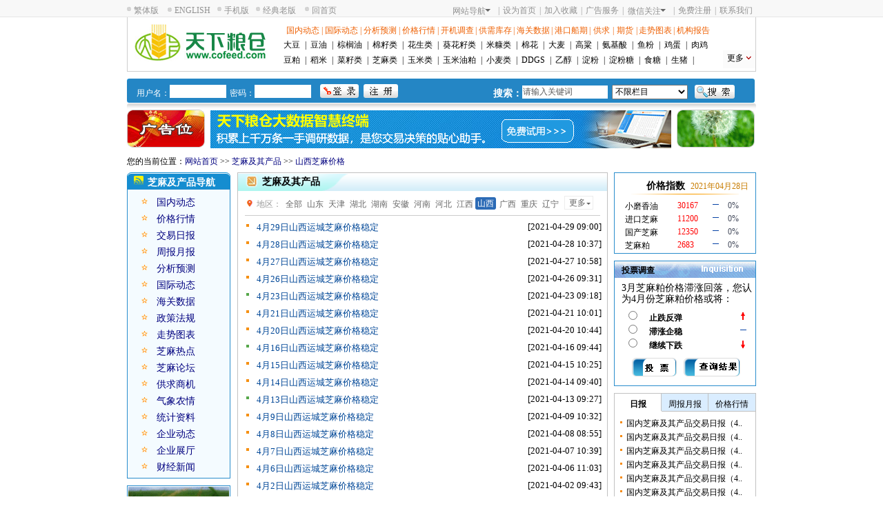

--- FILE ---
content_type: text/html; Charset=UTF-8
request_url: http://www.cofeed.com/sesame/shanxi.html
body_size: 63803
content:

<!DOCTYPE html PUBLIC "-//W3C//DTD XHTML 1.0 Transitional//EN" "http://www.w3.org/TR/xhtml1/DTD/xhtml1-transitional.dtd">
<html xmlns="http://www.w3.org/1999/xhtml">
<head>
<meta http-equiv="Content-Type" content="text/html; charset=utf-8" />
<title>山西芝麻价格,山西芝麻油价格行情,山西芝麻粕价格及小磨香油价格走势分析-天下粮仓棉花网</title>
<meta name="keywords" content="山西芝麻价格,山西芝麻油价格,山西芝麻粕价格,$province$小磨香油价格" />
<meta http-equiv="mobile-agent" content="format=xhtml;url=http://m.cofeed.com/sesame/">
<meta http-equiv="mobile-agent" content="format=html5;url=http://m.cofeed.com/sesame/">
<link href="/css/main-style.css?v=1.2.2" rel="stylesheet" type="text/css" />
<script language="javascript" src="/js/cofeed.js?v=1.2.2"></script>
</head>
<body>
<div id="nav">
<div id="nav_mid" style="position:relative;">
<div id="nav_lefts"><a href="http://big5.cofeed.com" target="_blank">繁体版</a> <a href="http://en.cofeed.com/" target="_blank">ENGLISH</a><a href="http://m.cofeed.com/">手机版</a><a target="_blank" href="/old/">经典老版</a> <a href="/">回首页</a></div>
<div id="nav_rights">
	<ul>
    	<li >
        <div class=menu onmouseover="showtopmemu(true)" onmouseout="showtopmemu(false)" >
					  <a class="menu-hd" id="memuhd" href="#">网站导航<B></B></a> 
					  <div id="menu-bd">
             <div class="memubody">
                <ul>
                    <lable><span>油脂油料：</span> </lable>
                    <div class="row"  >
                        <li><A href="/soybean/">大豆</A>  </li>  
                        <li><A href="/soybeanoil/">豆油</A></li>  
                        <li><A class="w45" href="/palmoil/">棕榈油</A></li>
                        <li><A class="w45" href="/industrypalmoil/" >工 棕</A></li>
                         <li> <A  class="w45" href="/rapeseed/">菜籽类</A> </li>  
                        <li> <A  class="w45" href="/cottonseed/">棉籽类</A></li>  
                        <li><A  class="w45" href="/peanut/">花生类</A>   </li>  
                        <li> <A href="/cornoil/">玉米油粕</A> </li>  
                        <li><A  class="w45" href="/coconut-oil.html">椰子油</A>   </li>  
                       
                        <li><A  href="/yamazi/">亚麻籽类</A></li>  
                        <li> <A  class="w45" href="/ricebran/">米糠类</A></li>  
                        <li> <A  class="w45" href="/sunflower/">葵籽类</A></li>
                         <li><A  class="w45" href="/sesame/">芝麻类</A>  </li>
                         <li> <A  class="w45" href="/animaloil.html"   >动物油脂</A></li>
                        <li><a href="/grease/">其它油 </a></li>  
                     </div>
                 </ul>
               
                 
                <ul>
                    <lable><span>饲料原料：</span> </lable>
                     <div class="row"  >
                     <li> <A href="/sbm/">豆粕</A>   </li>  
                     <li>   <A href="/corn/">玉米</A>  </li>  
                     <li>  <A   href="/aminoacid/">氨基酸</A></li>
                       <li> <A   href="/additives/">添加剂</A>   </li> 
                     <li>  <A href="/fishmeal/">鱼粉</A>   </li>  
                     <li>   <A    href="/ddgs/"  >DDGS</A></li>  
                      <li><a   href="/alfalfa/">苜蓿草</a></li>  
                     <li><a   href="/palmmeal/">棕榈粕</a></li>  
                     <li> <a  href="/siliao/" style="text-align:left;">饲 料</a></li>  
                     <li style="width:100px;"> <A    href="/corn/protein.html">蛋白粉/纤维</A>   </li>  
                     </div>
                 </ul>
                                  
                  
                <ul>
                    <lable><span>粮食行业：</span> </lable>
                     <div class="row">
                      <li><A   href="/wheat/">小麦类</A></li> 
                       <li><A href="/rice/">稻米</A>   </li>   
                      <li> <A href="/gaoliang/">高粱</A>   </li>  
                    
                     <li>   <A href="/damai/">大麦</A>   </li>  
                    
                     <li> <a href="/grain/">杂粮</a></li>  
                     <li><a    href="/xiaomi/">小米/谷子</a></li>  
                      <li>  <a href="/lvdou/">绿豆</a> </li>  
                       <li><a   href="/wandou/">豌 豆</a></li>  
                           <li><a  href="/hongdou/">红 豆</a></li> 
                            <li><a   href="/qiaomai/" style="text-align:left;">荞 麦</a> </li>
                             
                           <li style="width:110px;"> <a href="/heidou/">黑豆/豇豆/芸豆</a></li>   
                    
                    <li  style="width:110px;"><a   href="/meizi/" style="text-align:left;">糜子/黍子/黄米</a> </li>  
                      </div>
                 </ul>
               
                            
                <ul>
                    <lable><span>软商品类：</span> </lable>
                     <div class="row">
                    <li> <A href="/table-sugar/">食糖</A></li>  
                     <li> <A href="/cotton/">棉花</A>   </li>  
                     <li>  <a  href="/cottonyarn/">棉纱</a>    </li>  
                     </div>
                 </ul>
                <ul>
                    <lable><span>农副产品：</span> </lable>
                     <div class="row">
                    <li><A href="/starch/">淀粉</A>  </li>  
                     <li> <a href="/starchsugar/"> 淀粉糖 </a></li> 
                     <li><a class="w45" href="/ningmengsuan/">柠檬酸</a></li> 
                     <li> <a  href="/aginomoto/" >味精</a></li>  
                     <li> <a class="w45" href="/yumixin/">玉米芯</a></li>
                      <li>  <a href="/furfural/">糠醛糠醇 </a>  </li>  
                     <li><a   class="w45"  href="/potato/">马铃薯</a></li>  
                     <li> <a class="w45"  href="/lajiao/">辣 椒</a></li>  
                     <li> <a class="w45" href="/dasuan/">大 蒜 </a></li>  
                     <li><a   href="/hongzao/">红枣</a></li>  
                       <li><a   href="/alcohol/">乙醇</a></li>  
                    
                     </div>
                 </ul>
               
                 
                 
            
                            
                   
                   
                <ul>
                    <lable><span>畜禽水产：</span> </lable>
                     <div class="row">
                    <li> <A  class="w45" href="/pig/">生猪</A>  </li>
                     <li> <A  class="w45" href="/pig/">鸡蛋</A>  </li> 
                     <li> <a href="/rouji/">肉鸡</a></li>  
                     <li><a   href="/rouya/">肉鸭</a></li>  
                     <li>  <A  href="/livestock/">水产</A> </li>  
                     </div>
                 </ul>
                 
                 <ul>
                    <lable><span>油脂化工：</span> </lable>
                     <div class="row">
                        <li><a href="/ganyou/">甘油</a></li>
                        <li><a href="/yingzhisuan/">硬脂酸</a></li>
                        <li><a href="/yueguisuan/">月桂酸</a></li>
                        <li><a href="/yousuan/">油酸</a></li>
                        <li><a href="/yinghuayou/">硬化油</a></li>
                        <li><a href="/zhongrenyou/">棕榈仁油</a></li>
                        <li><a href="/zhaoli/">皂粒</a></li>
                        <li><a href="/ganyou/">脂肪醇</a></li>
                         <li><a href="/zhifangchun/">脂肪醇</a></li>  
                          <li><a href="/zonglvsuan/">脂肪醇</a></li>  
                    
                    </div>
                 </ul>
       
                <ul>
                    <lable><span>化肥产品：</span> </lable>
                     <div class="row">
                    <li> <a href="/huafei/">化肥</a> </li>  
                     <li>  <a href="/niaosu/">尿素</a></li>  
                     <li> <a   href="/yean/">液 氨</a></li>  
                     <li><a  href="/danfei/">小氮肥 </a></li>  
                     <li> <a   href="/fuhefei/">复合肥</a></li>  
                     <li><a href="/linfei/">磷肥 </a></li>  
                     <li><a   href="/yuanliao/">农化原料</a></li>  
                     <li> <a   href="/jiafei/" style="text-align:left;">钾 肥</a></li>  
                     </div>
                  </ul>
                <ul>
                    <lable><span>频道导航：</span> </lable>
                     <div class="row">
                        <li><A  href="/national.html">国内动态</A></li>  
                        <li><A  href="/international.html">国际动态</A></li>  
                        <li><A  href="/analysis.html">分析预测</A></li>  
                        <li><A  href="/price.html">价格行情</A></li>  
                        <li><A  href="/produce.html">开机调查</A></li>  
                        <li><A  href="/supply-demand.html">供需库存</A></li>  
                        <li><A  href="/customs.html">海关数据</A></li>  
                        <li><A  href="/port.html">港口船期</A></li> 
                        <li><A  href="/supply/">供求资讯</A></li>
                        <li><A  href="/futures/">期货市场</A></li>
                        <li><A  href="/movement.html">走势图表</A></li>
                        <li><A  href="/org-report.html">机构报告</A></li>
                        <li><A  href="/analysis/daily-report.html">交易日报</A></li>
                        <li><A  href="/analysis/week-month-report.html">周报月报</A></li>
                        <li><A  href="/produce-profit.html">压榨利润</A></li>
                        <li><A  href="/international-price.html">外商报价</A></li>
                        <li><A  href="/priceIndex.html">价格指数</A></li>
                        <li> <A  href="/import-costs.html">进口成本</A></li>
                        <li><A  href="/policies.html">政策法规</A></li>
                        <li> <A  href="/financial-news.html">财经新闻</A></li>
                          <li> <A  href="/industry-movement.html">业内动态</A></li>
                         <li><A  href="/weather-produce.html">气象农情</A></li>
                       </div>
                  </ul>
              </div>
            <div class="clear"></div>
        </div>
				  </div>
         </li>
        <li>|<a title="设为首页" onClick="this.style.behavior='url(#default#homepage)';this.setHomePage('http://www.cofeed.com/')">设为首页</a>|</li>
    	<li><a href="javascript:window.external.addfavorite('http://www.cofeed.com','天下粮仓')">加入收藏</a>|</li>
    	<li><a href="/advert.html" target="_blank">广告服务</a>|</li>
    	 <li style="position:relative;">
        	<div class="menu" onmouseover="showtopweixin(true)" onmouseout="showtopweixin(false)" >
                <a class="menu-hd" id="weixinhd" href="#" style=" ">微信关注<B></B></a> 
                <div id="weixin-bd" style="WIDTH: 160px; HEIGHT: 200px; display:none; left:-50px; position:absolute; border:1px solid #e6e6e6;   z-index:100; top:23px; ">  <img src="/image/weixin.jpg" width="160" height="200" style="position:absolute; z-index:100;" />
            </div>
            </div>
         </li>
    	<li>|<a href="/register.html" target="_blank">免费注册</a>|</li>
    	<li><a href="/countactus.html" target="_blank">联系我们</a></li>
    </ul>
   </div>
</div>
</div>
 <div id="head" style="clear:both;">
<div id="head_main">
<div class="head_main_left"><a href="/"><img src="/images/logo1.gif"  border="0" /></a></div>
<div class="head_main_right" style="width:688px;">
 <div class="head_main_top"><a href="/national.html"  style="width:54px;">国内动态</a>|<a href="/international.html"  style="width:54px;">国际动态</a>|<a href="/analysis.html"  style="width:54px;">分析预测</a>|<a href="/price.html"  style="width:54px;">价格行情</a>|<a href="/produce.html">开机调查</a>|<a href="/supply-demand.html">供需库存</a>|<a href="/customs.html">海关数据</a>|<a href="/port.html">港口船期</a>|<a href="/supply/" style="width:32px;">供求</a>|<a href="/futures/" style="width:32px;">期货</a>|<a href="/movement.html" style="width:52px;">走势图表</a>|<a href="/org-report.html">机构报告</a></div>
<div class="head_main_bot" >
     
<a href="/soybean/">大豆</a>|<a href="/soybeanoil/">豆油</a>|<a href="/palmoil/">棕榈油</a>|<a href="/cottonseed/">棉籽类</a>|<a href="/peanut/">花生类</a>|<a href="/sunflower/"  >葵花籽类</a>|<a href="/ricebran/">米糠类</a>|<a href="/cotton/">棉花</a>|<a href="/damai/">大麦</a>|<a href="/gaoliang/">高粱</a>|<a href="/aminoacid/">氨基酸</a>|<a href="/fishmeal/">鱼粉</a>|<a href="/egg/">鸡蛋</a>|<a href="/rouji/">肉鸡</a><br/>
 <a href="/sbm/">豆粕</a>|<a href="/rice/">稻米</a>|<a href="/rapeseed/">菜籽类</a>|<a href="/sesame/">芝麻类</a>|<a  href="/corn/" >玉米类</a>|<a href="/cornoil/">玉米油粕</a>|<a href="/wheat/">小麦类</a>|<a href="/ddgs/" >DDGS</a>|<a href="/alcohol/">乙醇</a>|<a href="/starch/">淀粉</a>|<a href="/starchsugar/">淀粉糖</a>|<a  href="/table-sugar/">食糖</a>|<a  href="/pig/">生猪</a>|<a  href="#" class="catmemua ">更多

 </a>
  <div id="catmemu" >
  <ul style="">
     <li><a href="/coconut-oil.html">椰油</a></li>
     <li><a href="/industrypalmoil/">工棕</a></li>
     <li><a href="/apple/">苹果</a></li>
     <li><a href="/additives/">添加剂</a></li>
     <li><a href="/alfalfa/">苜蓿草</a></li>
     <li><a href="/yamazi/">亚麻籽类</a></li>
      <li><a href="/grease/otheroil/">其他油脂</a></li>
      <li><a href="/siliao/">饲料</a></li>
      <li><a href="/potato/">马铃薯</a></li>
       <li><a href="/oilchem/">油脂化工</a></li>
     </ul>
    <ul style=" width:100px;">
     <li><a href="/cottonyarn/">棉纱</a></li>
     <li><a href="/aginomoto/">味精</a></li>
    
       <li><a href="/fish-products.html">水产</a></li>
     <li><a href="/ningmengsuan/">柠檬酸</a></li>
      <li><a href="/yumixin/">玉米芯</a></li>
     <li><a href="/rouya/">肉鸭</a></li>
     <li><a href="/corn/protein.html">蛋白粉/纤维</a></li>
     <li><a href="/furfural/">糠醛及糠醇 </a></li>
     <li><a href="/hongzao/">红枣</a></li>
     <li><a href="/ganyou/">甘油</a></li>
    </ul>
 
 
    <ul style=" width:115px;">
     <li><a href="/grain/" style="font-weight:bold;">杂粮</a></li>
     <li><a href="/xiaomi/">小米/谷子</a></li>
     <li><a href="/lvdou/">绿豆</a></li>
     <li><a href="/wandou/">豌豆</a></li>
     <li><a href="/hongdou/">红豆</a></li>
     <li><a href="/qiaomai/">荞麦</a></li>
     <li><a href="/heidou/">黑豆/豇豆/芸豆</a></li>
     <li><a href="/meizi/">糜子/黍子/黄米</a></li>
       <li><a href="/lajiao/">辣椒</a></li>
         <li><a href="/yingzhisuan/">硬脂酸</a></li>
    </ul>
    
  
    <ul style="border:none;">
     <li><a href="/huafei/" style="font-weight:bold;">化肥</a></li>
       <li><a href="/niaosu/">尿素</a></li>
     <li><a href="/yean/">液氨</a></li>
     <li><a href="/danfei/">小氮肥 </a></li>
     <li><a href="/fuhefei/">复合肥</a></li>
     <li><a href="/linfei/">磷肥 </a></li>
     <li><a href="/jiafei/">钾肥</a></li>
     <li><a href="/yuanliao/">农化原料</a></li>
      <li><a href="/dasuan/">大蒜</a></li>
       <li><a href="/zhongrenyou/">棕榈仁油</a></li>
   </ul>
</div>
 
 </div>
   </div>
<div class="clear"></div>
</div>
<div id="head_search_bot">
<div id="head_blue_sunflower_left"></div>
<div id="head_blue_sunflower_mid">
<div id="head_search_reg">

<form action="/WebUser/UserChckLogin.asp" method="post"style="float:left;" name="login" id="form-login" >
<div class="head_search_reg1">用户名：</div>
<div class="head_search_reg2"><input class="reg"  type="text" value="" name="Cofeed_Name" alt="Cofeed_Name" size="18"/></div>
<div class="head_search_reg3">密码：</div>
<div class="head_search_reg4"><input type="password" name="cofeed_PWD" id="cofeed_PWD" class="reg" size="18" /></div>
<div class="head_search_reg5"><input type="submit" class="loginbtn"   name="button" id="button" value=" "  /></div>
<div class="head_search_reg6"><input type="button" class="regbtn"  width="50" height="20" onclick="javascript:window.location.href='/register.html'" name="button" id="button" value=" " /></div>
 	  <input type="hidden" value="LoginOk" name="act" id="act" />
           <input type="hidden" name="logincode" id="logincode" value="A581CBC303UB13477389865BLK" />

 </form>

</div>
<div id="head_search_ser">
<form action="/search.asp" method="get" target="_blank" onsubmit="return Search('请输入关键词','请输入您要查找的关键字！')">
<div class="searchtxt">搜索：</div>
<div class="searchinput">
<input type="text"  value="请输入关键词"  onblur="if (this.value=='') this.value='请输入关键词';" onfocus="if (this.value=='请输入关键词') this.value='';"  class="ser"  id="keywords" name="keywords"/>
</div>
<div class="searchselecte">
              <select name="catalogid" id="actalogid">
            	<option value="0">不限栏目</option> <option value="4">菜籽及其产品</option><option value="5">—菜籽</option> <option value="6">—菜油</option><option value="7">—菜粕</option> <option value="8">棉籽及其产品</option><option value="9">—棉籽</option><option value="10">—棉油</option><option value="11">—棉粕</option><option value="12">—棉花</option><option value="13">花生及其产品</option> <option value="14">—花生</option><option value="15">—花生油</option> <option value="16">—花生粕</option><option value="17">芝麻及其产品</option> <option value="18">—芝麻</option><option value="19">—芝麻油</option> <option value="20">—芝麻粕</option><option value="21">米糠及其产品</option> <option value="22">—米糠</option><option value="23">—米糠油</option><option value="24">—米糠粕</option><option value="25">葵花籽及产品</option><option value="26">—葵花籽</option><option value="27">—葵花油</option><option value="28">—葵花粕</option><option value="29">玉米油及胚芽粕</option><option value="30">玉米</option><option value="31">—玉米油</option><option value="32">—玉米胚芽</option><option value="33">—玉米胚芽粕</option><option value="34">—玉米蛋白粉</option><option value="35">—DDGS</option><option value="36">稻米</option><option value="37">小麦</option><option value="38">—麸皮</option><option value="152">—小麦</option><option value="40">鱼粉</option><option value="41">大豆</option><option value="42">豆粕</option><option value="43">其它谷物</option><option value="44">豆油及豆色拉</option><option value="45">畜禽水产</option><option value="46">—生猪</option><option value="47">—禽类</option><option value="48">—水产</option><option value="49">添加剂</option><option value="50">—维生素</option><option value="51">—微量元素</option><option value="52">—其他添加剂</option><option value="53">—磷酸氢钙</option><option value="54">—乳清粉</option><option value="55">—肉骨粉</option><option value="56">其它油脂油料</option><option value="57">椰子油</option><option value="58">—工棕</option><option value="59">棕榈油</option><option value="60">—牛羊油</option><option value="61">—茶油</option><option value="63">—其它油脂</option><option value="64">氨基酸</option><option value="65">—苏氨酸</option><option value="66">—赖氨酸</option><option value="67">—蛋氨酸</option><option value="151">—玉米</option><option value="155">粮油机械</option><option value="156">农业书籍</option><option value="153">—棕榈油</option><option value="157">其他</option><option value="172">食糖</option><option value="138">—其它养殖</option><option value="207">淀粉</option></select>
 </div>
 <div>
<input type="image" src="/images/buttom9.gif" name="button2" id="button2" value="提交" />
<input type="hidden" name="searchcode" id="searchcode" value="ADAA5BEE4CU1E8C6F079685ELK" />

</div>
</form>
</div>
</div>
<div id="head_blue_sunflower_right"></div>
</div>
<div id="head_line"></div>
<div id="head_banner">
<div class="head_banner_left"><a href="http://" target="blank"><img src="http://img.cofeed.com/pic/2012/1/14/2012114113216460.gif"  width="113"   height="55" border="0" ></a></div>
<div class="head_banner_mid"><a href="http://www.cofeed.com/bigdata/" rel="external nofollow"  target="_blank"><img src="http://img.cofeed.com/newpic/201806/a9c799a2-52ce-4b21-a78e-80ef5089afc2.jpg" width="668"   height="55"   border="0" ></a></div>
<div class="head_banner_right"><a href="http://" target="blank"><img src="http://img.cofeed.com/pic/2012/1/14/2012114114351160.gif"  width="113"   height="55" border="0" ></a></div>
</div>

<div id="navigation">您的当前位置：<a href="/" title="天下粮仓首页">网站首页</a> >> <a href="/sesame/">芝麻及其产品</a> >> <a href="/sesame/shanxi.html">山西芝麻价格</a></div>
</div>

<div id="middle">
<div id="middle_left">
<div class="side_blue">
<h3>芝麻及产品导航</h3>
</div>
<ul class="side_list_blue">
<li><a href="/sesame/national.html" target="_blank">国内动态</a></li>
<li><a href="/sesame/daily-price.html" target="_blank">价格行情</a></li>
<li><a href="/sesame/daily-report.html" target="_blank">交易日报</a></li>
<li><a href="/sesame/week-month-report.html" target="_blank">周报月报
</a></li>
<li><a href="/sesame/analysis.html" target="_blank">分析预测</a></li>
<li><a href="/sesame/international.html" target="_blank">国际动态</a></li>
  <li><a href="/sesame/customs.html" target="_blank">海关数据</a></li>
 <li><a href="/sesame/policies.html" target="_blank">政策法规</a></li>
<li><a href="/sesame/movement.html" target="_blank">走势图表</a></li>
<li><a href="/sesame/hotspot.html" target="_blank">芝麻热点</a></li>
<li><a href="http://bbs.cofeed.com/index.asp?boardid=14" target="_blank">芝麻论坛</a></li>
<li><a href="/supply/sesameProduct.html" target="_blank">供求商机</a></li>
<li><a href="/sesame/produce.html" target="_blank">气象农情</a></li>
<li><a href="/sesame/about.html" target="_blank">统计资料 </a></li>
<li><a href="/sesame/industry-movement.html" target="_blank">企业动态</a></li>
<li><a href="/companies/sesame.html" target="_blank">企业展厅</a></li>
<li><a href="/financial-news.html" target="_blank">财经新闻</a></li>
</ul>
<div class="blue_img"><a href="http://" target="blank"><img src="http://img.cofeed.com/pic/2010/11/23/20101123232713261.gif"  width="146"   height="164" border="0" ></a></div>
 <div class="side_blue sid_m_top"><h3>推荐企业</h3></div>
<ul class="side_list_blues">
 <marquee onMouseOver="stop()" onMouseOut="start()" scrollamount=5 scrolldelay="200" direction="up" height="350" scrollleft=0 scrolltop=0 ; width="145">
 <li> <a  onclick="gourl('http://www.cofco.com.cn/')" class="focus" title="中粮集团 " target="_blank">中粮集团 </a></li> <li> <a  onclick="gourl('http://www.newhopegroup.com/')" class="focus" title="新希望集团" target="_blank">新希望集团</a></li> </marquee>
</ul>
<div class="blue_img"><a href="http://" target="blank"><img src="http://img.cofeed.com/pic/2010/11/23/20101123232713261.gif"  width="146"   height="164" border="0" ></a></div>

<ul id="link_img_blue">
 <marquee onMouseOver="stop()" onMouseOut="start()" scrollamount=5 scrolldelay="200" direction="up" height="343" scrollleft=0 scrolltop=0 ; width="145">
  <div class="banneritem">  <a onclick="gourl('http://')" class="focus" title="上海可福" target="_blank"><img src="http://img.cofeed.com/pic/2011/8/25/2011825184541719.gif" width="120" height="40" /></a></div> <div class="clr"></div> <div class="banneritem">  <a onclick="gourl('http://#')" class="focus" title="山东百食佳食品科技有限公司" target="_blank"><img src="http://img.cofeed.com/pic/2011/8/25/2011825185321346.gif" width="120" height="40" /></a></div> <div class="clr"></div> <div class="banneritem">  <a onclick="gourl('http://www.cofeed.com/member/huogong/index.htm')" class="focus" title="湖南衡阳华港饲料有限公司" target="_blank"><img src="http://img.cofeed.com/pic/2011/8/25/2011825185632775.gif" width="120" height="40" /></a></div> <div class="clr"></div> <div class="banneritem">  <a onclick="gourl('http://')" class="focus" title="山东汇通二手油脂设备" target="_blank"><img src="http://img.cofeed.com/pic/2011/5/12/2011512161058940.gif" width="120" height="40" /></a></div> <div class="clr"></div> <div class="banneritem">  <a onclick="gourl('http://www.cofeed.com/member/huaxing/index.htm')" class="focus" title="华星食用油有限公司 " target="_blank"><img src="http://img.cofeed.com/pic/2011/5/12/201151216557901.gif" width="120" height="40" /></a></div> <div class="clr"></div>  </marquee>
</ul>
</div>
<div id="middle_right">
<div id="warp_left">
<div class="side_title">
<div class="side_title_warp">
<h3><span>芝麻及其产品</span></h3>
</div>
</div>
<div id="arealist" class="clearfix"   >
          <h3>地区：</h3>
         <div class="memudiv">
          <ul class="clearfix">
         <li><a href="/sesame/">全部</a></li>
           <li><a title="山东芝麻价格" href="/sesame/shandong.html">山东</a></li><li><a title="天津芝麻价格" href="/sesame/tianjin.html">天津</a></li><li><a title="湖北芝麻价格" href="/sesame/hubei.html">湖北</a></li><li><a title="湖南芝麻价格" href="/sesame/hunan.html">湖南</a></li><li><a title="安徽芝麻价格" href="/sesame/anhui.html">安徽</a></li><li><a title="河南芝麻价格" href="/sesame/henan.html">河南</a></li><li><a title="河北芝麻价格" href="/sesame/hebei.html">河北</a></li><li><a title="江西芝麻价格" href="/sesame/jiangxi.html">江西</a></li><li><a title="山西芝麻价格" class="press" href="/sesame/shanxi.html">山西</a></li><li><a title="广西芝麻价格" href="/sesame/guangxi.html">广西</a></li><li><a title="重庆芝麻价格" href="/sesame/chongqing.html">重庆</a></li><li><a title="辽宁芝麻价格" href="/sesame/liaoning.html">辽宁</a></li>
          	 <li class="fr ml16"><a  class="more" onclick="showMemu()">更多<span class="tri"></span></a></li>
            </ul>
             <ul class="clearfix">
         	 <li><a title="浙江芝麻价格"  href="/sesame/zhejiang.html">浙江</a></li><li><a title="福建芝麻价格"  href="/sesame/fujian.html">福建</a></li>
             </ul>
            </div>
 </div>
<div id="side_warp">


<div class="side_con">
<div class=" side_con_left "><a href="/sesame/21045235860.html" title="4月29日山西运城芝麻价格稳定" target="_blank">4月29日山西运城芝麻价格稳定</a>  </div>
<div class="side_con_right">[2021-04-29 09:00]</div>
</div>


<div class="side_con">
<div class=" side_con_left "><a href="/sesame/21045234357.html" title="4月28日山西运城芝麻价格稳定" target="_blank">4月28日山西运城芝麻价格稳定</a>  </div>
<div class="side_con_right">[2021-04-28 10:37]</div>
</div>


<div class="side_con">
<div class=" side_con_left "><a href="/sesame/21045231977.html" title="4月27日山西运城芝麻价格稳定" target="_blank">4月27日山西运城芝麻价格稳定</a>  </div>
<div class="side_con_right">[2021-04-27 10:58]</div>
</div>


<div class="side_con">
<div class=" side_con_left "><a href="/sesame/21045228718.html" title="4月26日山西运城芝麻价格稳定" target="_blank">4月26日山西运城芝麻价格稳定</a>  </div>
<div class="side_con_right">[2021-04-26 09:31]</div>
</div>


<div class="side_con">
<div class=" side_con_greenleft "><a href="/sesame/21045223613.html" title="4月23日山西运城芝麻价格稳定" target="_blank">4月23日山西运城芝麻价格稳定</a>  </div>
<div class="side_con_right">[2021-04-23 09:18]</div>
</div>


<div class="side_con">
<div class=" side_con_left "><a href="/sesame/21045218863.html" title="4月21日山西运城芝麻价格稳定" target="_blank">4月21日山西运城芝麻价格稳定</a>  </div>
<div class="side_con_right">[2021-04-21 10:01]</div>
</div>


<div class="side_con">
<div class=" side_con_left "><a href="/sesame/21045216755.html" title="4月20日山西运城芝麻价格稳定" target="_blank">4月20日山西运城芝麻价格稳定</a>  </div>
<div class="side_con_right">[2021-04-20 10:44]</div>
</div>


<div class="side_con">
<div class=" side_con_greenleft "><a href="/sesame/21045210243.html" title="4月16日山西运城芝麻价格稳定" target="_blank">4月16日山西运城芝麻价格稳定</a>  </div>
<div class="side_con_right">[2021-04-16 09:44]</div>
</div>


<div class="side_con">
<div class=" side_con_left "><a href="/sesame/21045208126.html" title="4月15日山西运城芝麻价格稳定" target="_blank">4月15日山西运城芝麻价格稳定</a>  </div>
<div class="side_con_right">[2021-04-15 10:25]</div>
</div>


<div class="side_con">
<div class=" side_con_left "><a href="/sesame/21045205228.html" title="4月14日山西运城芝麻价格稳定" target="_blank">4月14日山西运城芝麻价格稳定</a>  </div>
<div class="side_con_right">[2021-04-14 09:40]</div>
</div>


<div class="side_con">
<div class=" side_con_greenleft "><a href="/sesame/21045202566.html" title="4月13日山西运城芝麻价格稳定" target="_blank">4月13日山西运城芝麻价格稳定</a>  </div>
<div class="side_con_right">[2021-04-13 09:27]</div>
</div>


<div class="side_con">
<div class=" side_con_left "><a href="/sesame/21045197348.html" title="4月9日山西运城芝麻价格稳定" target="_blank">4月9日山西运城芝麻价格稳定</a>  </div>
<div class="side_con_right">[2021-04-09 10:32]</div>
</div>


<div class="side_con">
<div class=" side_con_left "><a href="/sesame/21045193871.html" title="4月8日山西运城芝麻价格稳定" target="_blank">4月8日山西运城芝麻价格稳定</a>  </div>
<div class="side_con_right">[2021-04-08 08:55]</div>
</div>


<div class="side_con">
<div class=" side_con_left "><a href="/sesame/21045192352.html" title="4月7日山西运城芝麻价格稳定" target="_blank">4月7日山西运城芝麻价格稳定</a>  </div>
<div class="side_con_right">[2021-04-07 10:39]</div>
</div>


<div class="side_con">
<div class=" side_con_left "><a href="/sesame/21045189914.html" title="4月6日山西运城芝麻价格稳定" target="_blank">4月6日山西运城芝麻价格稳定</a>  </div>
<div class="side_con_right">[2021-04-06 11:03]</div>
</div>


<div class="side_con">
<div class=" side_con_left "><a href="/sesame/21045185837.html" title="4月2日山西运城芝麻价格稳定" target="_blank">4月2日山西运城芝麻价格稳定</a>  </div>
<div class="side_con_right">[2021-04-02 09:43]</div>
</div>


<div class="side_con">
<div class=" side_con_left "><a href="/sesame/21045182919.html" title="4月1日山西运城芝麻价格稳定" target="_blank">4月1日山西运城芝麻价格稳定</a>  </div>
<div class="side_con_right">[2021-04-01 09:04]</div>
</div>


<div class="side_con">
<div class=" side_con_left "><a href="/sesame/21035180926.html" title="3月31日山西运城芝麻价格稳定" target="_blank">3月31日山西运城芝麻价格稳定</a>  </div>
<div class="side_con_right">[2021-03-31 09:52]</div>
</div>


<div class="side_con">
<div class=" side_con_left "><a href="/sesame/21035178195.html" title="3月30日山西运城芝麻价格稳定" target="_blank">3月30日山西运城芝麻价格稳定</a>  </div>
<div class="side_con_right">[2021-03-30 09:33]</div>
</div>


<div class="side_con">
<div class=" side_con_left "><a href="/sesame/21035172594.html" title="3月26日山西运城芝麻价格稳定" target="_blank">3月26日山西运城芝麻价格稳定</a>  </div>
<div class="side_con_right">[2021-03-26 09:49]</div>
</div>


<div class="side_con">
<div class=" side_con_left "><a href="/sesame/21035170770.html" title="3月25日山西运城芝麻价格稳定" target="_blank">3月25日山西运城芝麻价格稳定</a>  </div>
<div class="side_con_right">[2021-03-25 11:18]</div>
</div>


<div class="side_con">
<div class=" side_con_left "><a href="/sesame/21035167867.html" title="3月24日山西运城芝麻价格稳定" target="_blank">3月24日山西运城芝麻价格稳定</a>  </div>
<div class="side_con_right">[2021-03-24 10:12]</div>
</div>


<div class="side_con">
<div class=" side_con_left "><a href="/sesame/21035157174.html" title="3月18日山西运城芝麻价格稳定" target="_blank">3月18日山西运城芝麻价格稳定</a>  </div>
<div class="side_con_right">[2021-03-18 10:42]</div>
</div>


<div class="side_con">
<div class=" side_con_left "><a href="/sesame/21035153945.html" title="3月17日山西运城芝麻价格稳定" target="_blank">3月17日山西运城芝麻价格稳定</a>  </div>
<div class="side_con_right">[2021-03-17 09:23]</div>
</div>


<div class="side_con">
<div class=" side_con_left "><a href="/sesame/21035151683.html" title="3月16日山西运城芝麻价格稳定" target="_blank">3月16日山西运城芝麻价格稳定</a>  </div>
<div class="side_con_right">[2021-03-16 09:46]</div>
</div>


<div class="side_con">
<div class=" side_con_left "><a href="/sesame/21035149777.html" title="3月15日山西运城芝麻价格稳定" target="_blank">3月15日山西运城芝麻价格稳定</a>  </div>
<div class="side_con_right">[2021-03-15 11:10]</div>
</div>


<div class="side_con">
<div class=" side_con_left "><a href="/sesame/21035140177.html" title="3月10日山西运城芝麻价格稳定" target="_blank">3月10日山西运城芝麻价格稳定</a>  </div>
<div class="side_con_right">[2021-03-10 08:43]</div>
</div>


<div class="side_con">
<div class=" side_con_left "><a href="/sesame/21035136326.html" title="3月8日山西运城芝麻价格稳定" target="_blank">3月8日山西运城芝麻价格稳定</a>  </div>
<div class="side_con_right">[2021-03-08 11:04]</div>
</div>


<div class="side_con">
<div class=" side_con_left "><a href="/sesame/21035122253.html" title="3月5日山西运城芝麻价格稳定" target="_blank">3月5日山西运城芝麻价格稳定</a>  </div>
<div class="side_con_right">[2021-03-05 09:15]</div>
</div>


<div class="side_con">
<div class=" side_con_left "><a href="/sesame/21035120496.html" title="3月4日山西运城芝麻价格稳定" target="_blank">3月4日山西运城芝麻价格稳定</a>  </div>
<div class="side_con_right">[2021-03-04 10:38]</div>
</div>


<div class="side_con">
<div class=" side_con_left "><a href="/sesame/21035117598.html" title="3月3日山西运城芝麻价格稳定" target="_blank">3月3日山西运城芝麻价格稳定</a>  </div>
<div class="side_con_right">[2021-03-03 09:27]</div>
</div>


<div class="side_con">
<div class=" side_con_left "><a href="/sesame/21035115930.html" title="3月2日山西运城芝麻价格稳定" target="_blank">3月2日山西运城芝麻价格稳定</a>  </div>
<div class="side_con_right">[2021-03-02 11:10]</div>
</div>


<div class="side_con">
<div class=" side_con_left "><a href="/sesame/21025109881.html" title="2月26日山西运城芝麻价格稳定" target="_blank">2月26日山西运城芝麻价格稳定</a>  </div>
<div class="side_con_right">[2021-02-26 10:11]</div>
</div>


<div class="side_con">
<div class=" side_con_left "><a href="/sesame/21025097353.html" title="2月25日山西运城芝麻价格稳定" target="_blank">2月25日山西运城芝麻价格稳定</a>  </div>
<div class="side_con_right">[2021-02-25 09:51]</div>
</div>


<div class="side_con">
<div class=" side_con_left "><a href="/sesame/21025083133.html" title="2月23日山西运城芝麻价格稳定" target="_blank">2月23日山西运城芝麻价格稳定</a>  </div>
<div class="side_con_right">[2021-02-23 11:03]</div>
</div>


<div class="side_con">
<div class=" side_con_left "><a href="/sesame/21025070422.html" title="2月22日山西运城芝麻价格稳定" target="_blank">2月22日山西运城芝麻价格稳定</a>  </div>
<div class="side_con_right">[2021-02-22 09:56]</div>
</div>


<div class="side_con">
<div class=" side_con_left "><a href="/sesame/21025047258.html" title="2月5日山西运城芝麻价格稳定" target="_blank">2月5日山西运城芝麻价格稳定</a>  </div>
<div class="side_con_right">[2021-02-05 10:23]</div>
</div>


<div class="side_con">
<div class=" side_con_left "><a href="/sesame/21025044649.html" title="2月4日山西运城芝麻价格稳定" target="_blank">2月4日山西运城芝麻价格稳定</a>  </div>
<div class="side_con_right">[2021-02-04 09:25]</div>
</div>


<div class="side_con">
<div class=" side_con_left "><a href="/sesame/21025043048.html" title="2月3日山西运城芝麻价格稳定" target="_blank">2月3日山西运城芝麻价格稳定</a>  </div>
<div class="side_con_right">[2021-02-03 10:22]</div>
</div>


<div class="side_con">
<div class=" side_con_left "><a href="/sesame/21025040568.html" title="2月2日山西运城芝麻价格稳定" target="_blank">2月2日山西运城芝麻价格稳定</a>  </div>
<div class="side_con_right">[2021-02-02 09:50]</div>
</div>


<div class="side_con">
<div class=" side_con_left "><a href="/sesame/21025038283.html" title="2月1日山西运城芝麻价格稳定" target="_blank">2月1日山西运城芝麻价格稳定</a>  </div>
<div class="side_con_right">[2021-02-01 10:04]</div>
</div>


<div class="side_con">
<div class=" side_con_left "><a href="/sesame/21015015238.html" title="1月29日山西运城芝麻价格稳定" target="_blank">1月29日山西运城芝麻价格稳定</a>  </div>
<div class="side_con_right">[2021-01-29 10:15]</div>
</div>


<div class="side_con">
<div class=" side_con_left "><a href="/sesame/21015012586.html" title="1月28日山西运城芝麻价格稳定" target="_blank">1月28日山西运城芝麻价格稳定</a>  </div>
<div class="side_con_right">[2021-01-28 09:46]</div>
</div>


<div class="side_con">
<div class=" side_con_left "><a href="/sesame/21015010189.html" title="1月27日山西运城芝麻价格稳定" target="_blank">1月27日山西运城芝麻价格稳定</a>  </div>
<div class="side_con_right">[2021-01-27 09:49]</div>
</div>


<div class="side_con">
<div class=" side_con_left "><a href="/sesame/21014985436.html" title="1月25日山西运城芝麻价格稳定" target="_blank">1月25日山西运城芝麻价格稳定</a>  </div>
<div class="side_con_right">[2021-01-25 10:03]</div>
</div>


<div class="side_con">
<div class=" side_con_left "><a href="/sesame/21014979651.html" title="1月21日山西运城芝麻价格稳定" target="_blank">1月21日山西运城芝麻价格稳定</a>  </div>
<div class="side_con_right">[2021-01-21 09:41]</div>
</div>


<div class="side_con">
<div class=" side_con_left "><a href="/sesame/21014977398.html" title="1月20日山西运城芝麻价格稳定" target="_blank">1月20日山西运城芝麻价格稳定</a>  </div>
<div class="side_con_right">[2021-01-20 09:58]</div>
</div>


<div class="side_con">
<div class=" side_con_left "><a href="/sesame/21014974997.html" title="1月19日山西运城芝麻价格稳定" target="_blank">1月19日山西运城芝麻价格稳定</a>  </div>
<div class="side_con_right">[2021-01-19 10:04]</div>
</div>


<div class="side_con">
<div class=" side_con_left "><a href="/sesame/21014939720.html" title="1月15日山西运城芝麻价格稳定" target="_blank">1月15日山西运城芝麻价格稳定</a>  </div>
<div class="side_con_right">[2021-01-15 10:52]</div>
</div>


<div class="side_con">
<div class=" side_con_left "><a href="/sesame/21014891035.html" title="1月11日山西运城芝麻价格稳定" target="_blank">1月11日山西运城芝麻价格稳定</a>  </div>
<div class="side_con_right">[2021-01-11 10:16]</div>
</div>


<div class="side_con">
<div class=" side_con_left "><a href="/sesame/21014877887.html" title="1月8日山西运城芝麻价格稳定" target="_blank">1月8日山西运城芝麻价格稳定</a>  </div>
<div class="side_con_right">[2021-01-08 10:25]</div>
</div>


<div class="side_con">
<div class=" side_con_greenleft "><a href="/sesame/21014865400.html" title="1月7日山西运城芝麻价格稳定" target="_blank">1月7日山西运城芝麻价格稳定</a>  </div>
<div class="side_con_right">[2021-01-07 10:29]</div>
</div>


<div class="side_con">
<div class=" side_con_left "><a href="/sesame/21014842770.html" title="1月6日山西运城芝麻价格稳定" target="_blank">1月6日山西运城芝麻价格稳定</a>  </div>
<div class="side_con_right">[2021-01-06 09:50]</div>
</div>


<div class="side_con">
<div class=" side_con_left "><a href="/sesame/21014840208.html" title="1月5日山西运城芝麻价格稳定" target="_blank">1月5日山西运城芝麻价格稳定</a>  </div>
<div class="side_con_right">[2021-01-05 10:02]</div>
</div>


<div class="side_con">
<div class=" side_con_left "><a href="/sesame/20124834415.html" title="12月31日山西运城芝麻价格稳定" target="_blank">12月31日山西运城芝麻价格稳定</a>  </div>
<div class="side_con_right">[2020-12-31 09:46]</div>
</div>


<div class="side_con">
<div class=" side_con_left "><a href="/sesame/20124832386.html" title="12月30日山西运城芝麻价格稳定" target="_blank">12月30日山西运城芝麻价格稳定</a>  </div>
<div class="side_con_right">[2020-12-30 10:33]</div>
</div>


<div class="side_con">
<div class=" side_con_left "><a href="/sesame/20124829622.html" title="12月29日山西运城芝麻价格稳定" target="_blank">12月29日山西运城芝麻价格稳定</a>  </div>
<div class="side_con_right">[2020-12-29 10:05]</div>
</div>


</div>
<div id="page" style="padding:24px 0px 26px 0px;">
	 <a>首 页</a> <a>上一页</a> <span>1</span> <a href="/sesame/shanxi_2.html"  >[2]</a> <a href="/sesame/shanxi_3.html"  >[3]</a> <a href="/sesame/shanxi_4.html"  >[4]</a> <a href="/sesame/shanxi_5.html"  >[5]</a> <a href="/sesame/shanxi_6.html"  >[6]</a> <a href="/sesame/shanxi_7.html"  >[7]</a> <a href="/sesame/shanxi_2.html" >下一页</a> <a href="/sesame/shanxi_7.html">尾 页</a>跳转<input id="pagenum" value=""  onkeyup="javascript:this.value=this.value.replace(/[^\d]/g,'')" class="search_page">页<input type="button" value="GO" onclick="javascript:if($('#pagenum').val()!=''){window.location.href='/sesame/shanxi_'+$('#pagenum').val()+''+'.html'}" class="search_go"> 总380记录&nbsp;
  </div>
</div>
<div id="warp_right">
  
    <div id="price_blue">
    <div class="price_title"><a href="/priceIndex.html">价格指数</a>&nbsp;&nbsp;<span>2021年04月28日</span></div>

	
  	<div class="price_con">
    <div class="price_con1"><a href="/movement/c47.html" target="_blank">小磨香油</a></div>
    <div class="price_con2"><a href="/movement/c47.html" target="_blank"><span>30167</span></a></div>
    <div class="price_con3"><img src="/images/ico5.gif" /></div>
    <div class="price_con4"><i>0%</i></div>
    </div>
    
  	<div class="price_con">
    <div class="price_con1"><a href="/movement/c41.html" target="_blank">进口芝麻</a></div>
    <div class="price_con2"><a href="/movement/c41.html" target="_blank"><span>11200</span></a></div>
    <div class="price_con3"><img src="/images/ico5.gif" /></div>
    <div class="price_con4"><i>0%</i></div>
    </div>
    
  	<div class="price_con">
    <div class="price_con1"><a href="/movement/c40.html" target="_blank">国产芝麻</a></div>
    <div class="price_con2"><a href="/movement/c40.html" target="_blank"><span>12350</span></a></div>
    <div class="price_con3"><img src="/images/ico5.gif" /></div>
    <div class="price_con4"><i>0%</i></div>
    </div>
    
  	<div class="price_con">
    <div class="price_con1"><a href="/movement/c31.html" target="_blank">芝麻粕</a></div>
    <div class="price_con2"><a href="/movement/c31.html" target="_blank"><span>2683</span></a></div>
    <div class="price_con3"><img src="/images/ico5.gif" /></div>
    <div class="price_con4"><i>0%</i></div>
    </div>
    
  </div>

<form action="/comm/save_vote_ok.asp" method="post"  target="_blank" onsubmit="return subvote('选择择投票选项')">
<div id="survey_blue">
<div class="survey_blue"><h3>投票调查</h3></div>
<div class="survey_tex">3月芝麻粕价格滞涨回落，您认为4月份芝麻粕价格或将：</div>

<div class="survey_con">
<div class="survey_con1"><input name="itemid" value="8014" type="radio"  /></div>
<div class="survey_con2">止跌反弹</div>

<div class="survey_con3"><img src="/images/ico4.gif" /></div>

</div>

<div class="survey_con">
<div class="survey_con1"><input name="itemid" value="8015" type="radio"  /></div>
<div class="survey_con2">滞涨企稳</div>

<div class="survey_con3"><img src="/images/ico5.gif" /></div>

</div>

<div class="survey_con">
<div class="survey_con1"><input name="itemid" value="8016" type="radio"  /></div>
<div class="survey_con2">继续下跌</div>

<div class="survey_con3"><img src="/images/ico6.gif" /></div>

</div>

 
<div class="survey_input">
            <input type="submit" src="/images/buttom5.gif"  class="subbluevote"     value=" " />
             <a class="subbluesee" href="/poll/2374.html" target="_blank"></a>
</div>
</div>
<input type="hidden" value="voteok" name="act" id="act" />
<input type="hidden" value="2374"  name="surveyid" id="surveyid"/>
</form>
<div id="sub_tab">
<ul id="sub_tab_title">
<li id="sub_tab_title1" onmouseover="tab('sub_tab_title1')"><a >日报</a></li>
<li  id="sub_tab_title2" onmouseover="tab('sub_tab_title2')"><a >周报月报</a></li>
<li id="sub_tab_title3"   onmouseover="tab('sub_tab_title3')" class="noline"><a >价格行情</a></li>
</ul>
<div id="sub_tab_con">
<div id="sub_tab_con1">
<ul>
                <li  ><a href="/sesame/21045235108.html" class="focus" title="国内芝麻及其产品交易日报（4月28日）" target="_blank">国内芝麻及其产品交易日报（4..</a></li>              <li  ><a href="/sesame/21045232732.html" class="focus" title="国内芝麻及其产品交易日报（4月27日）" target="_blank">国内芝麻及其产品交易日报（4..</a></li>              <li  ><a href="/sesame/21045230099.html" class="focus" title="国内芝麻及其产品交易日报（4月26日）" target="_blank">国内芝麻及其产品交易日报（4..</a></li>              <li  ><a href="/sesame/21045227697.html" class="focus" title="国内芝麻及其产品交易日报（4月25日）" target="_blank">国内芝麻及其产品交易日报（4..</a></li>              <li  ><a href="/sesame/21045225064.html" class="focus" title="国内芝麻及其产品交易日报（4月23日）" target="_blank">国内芝麻及其产品交易日报（4..</a></li>              <li  ><a href="/sesame/21045222506.html" class="focus" title="国内芝麻及其产品交易日报（4月22日）" target="_blank">国内芝麻及其产品交易日报（4..</a></li>
 </ul>
<div class="tab_more"><a href="/sesame/daily-report.html"  target="_blank">更多>></a></div>
</div>
<div id="sub_tab_con2">
<ul>
                  <li  ><a href="/sesame/21045225278.html" class="focus" title="国内芝麻及产品一周交易综述及后市分析（2021年第16周） " target="_blank">国内芝麻及产品一周交易综述及..</a></li>              <li  ><a href="/sesame/21045211833.html" class="focus" title="国内芝麻及产品一周交易综述及后市分析（2021年第15周）" target="_blank">国内芝麻及产品一周交易综述及..</a></li>              <li  ><a href="/sesame/21045198411.html" class="focus" title="国内芝麻及产品一周交易综述及后市分析（2021年第14周）" target="_blank">国内芝麻及产品一周交易综述及..</a></li>              <li  ><a href="/sesame/21045187438.html" class="focus" title="国内芝麻及产品一周交易综述及后市分析（2021年第13周）" target="_blank">国内芝麻及产品一周交易综述及..</a></li>              <li  ><a href="/sesame/21035182398.html" class="focus" title="国内芝麻及其产品3月份市场回顾及后市展望" target="_blank">国内芝麻及其产品3月份市场回..</a></li>              <li  ><a href="/sesame/21035174167.html" class="focus" title="国内芝麻及产品一周交易综述及后市分析（2021年第12周）" target="_blank">国内芝麻及产品一周交易综述及..</a></li>
</ul>
<div class="tab_more"><a href="/sesame/week-month-report.html"  target="_blank">更多>></a></div>
</div>
<div id="sub_tab_con3">
<ul>
                 <li  ><a href="/sesame/21045234871.html" class="focus" title="汇总表：4月28日国内各地芝麻收购价格行情" target="_blank">汇总表：4月28日国内各地芝..</a></li>              <li  ><a href="/sesame/21045234862.html" class="focus" title="汇总表：4月28日国内各地芝麻油价格行情" target="_blank">汇总表：4月28日国内各地芝..</a></li>              <li  ><a href="/sesame/21045234860.html" class="focus" title="汇总表：4月28日国内各地芝麻粕价格行情" target="_blank">汇总表：4月28日国内各地芝..</a></li>              <li  ><a href="/sesame/21045232268.html" class="focus" title="汇总表：4月27日国内各地芝麻收购价格行情" target="_blank">汇总表：4月27日国内各地芝..</a></li>              <li  ><a href="/sesame/21045232264.html" class="focus" title="汇总表：4月27日国内各地芝麻油价格行情" target="_blank">汇总表：4月27日国内各地芝..</a></li>              <li  ><a href="/sesame/21045232261.html" class="focus" title="汇总表：4月27日国内各地芝麻粕价格行情" target="_blank">汇总表：4月27日国内各地芝..</a></li>

 </ul>
<div class="tab_more"><a href="/sesame/daily-price.html"  target="_blank">更多>></a></div>
</div>
</div>
</div>
<div ckass="submenu">
<div class="submenu_title">
  <h3>芝麻热点</h3><h4><a href="/sesame/hotspot.html"  target="_blank">更多...</a></h4></div>
<ul class="submenu_list4">
                <li  ><a href="/sesame/20094545480.html" class="focus" title="第38周黄岛与天津港口进口芝麻库存统计" target="_blank">第38周黄岛与天津港口进口芝..</a></li>              <li  ><a href="/sesame/20084473123.html" class="focus" title="  第33周黄岛与天津港口进口芝麻库存统计" target="_blank">  第33周黄岛与天津港口进..</a></li>              <li  ><a href="/sesame/20074449083.html" class="focus" title="第31周黄岛与天津港口进口芝麻库存统计" target="_blank">第31周黄岛与天津港口进口芝..</a></li>              <li  ><a href="/sesame/20074437218.html" class="focus" title="第30周黄岛与天津港口进口芝麻库存统计" target="_blank">第30周黄岛与天津港口进口芝..</a></li>              <li  ><a href="/sesame/20074425243.html" class="focus" title="第29周黄岛与天津港口进口芝麻库存统计" target="_blank">第29周黄岛与天津港口进口芝..</a></li>              <li  ><a href="/sesame/20074413648.html" class="focus" title="第28周黄岛与天津港口进口芝麻库存统计" target="_blank">第28周黄岛与天津港口进口芝..</a></li>
 </ul>
</div>
<div ckass="submenu">
<div class="submenu_title">
  <h3>国内动态</h3><h4><a href="/sesame/national.html" target="_blank">更多...</a></h4></div>
<ul class="submenu_list4">
                  <li  ><a href="/sesame/21045236215.html" class="focus" title="4月29日江西乐平芝麻价格行情" target="_blank">4月29日江西乐平芝麻价格行..</a></li>              <li  ><a href="/sesame/21045235900.html" class="focus" title="4月29日河北大名县芝麻、芝麻油价格行情" target="_blank">4月29日河北大名县芝麻、芝..</a></li>              <li  ><a href="/sesame/21045235893.html" class="focus" title="4月29日安徽巢湖芝麻油价格稳定" target="_blank">4月29日安徽巢湖芝麻油价格..</a></li>              <li  ><a href="/sesame/21045235887.html" class="focus" title="4月29日湖北石首芝麻油及芝麻饼价格稳定" target="_blank">4月29日湖北石首芝麻油及芝..</a></li>              <li  ><a href="/sesame/21045235869.html" class="focus" title="4月29日广西桂平芝麻价格行情" target="_blank">4月29日广西桂平芝麻价格行..</a></li>              <li  ><a href="/sesame/21045235864.html" class="focus" title="4月29日重庆开县芝麻价格行情" target="_blank">4月29日重庆开县芝麻价格行..</a></li>
 </ul>
</div>

<div ckass="submenu">
<div class="submenu_title">
  <h3>分析预测</h3><h4><a href="/sesame/analysis.html" target="_blank">更多...</a></h4></div>
<ul class="submenu_list6">
                <li  ><a href="/sesame/21045235108.html" class="focus" title="国内芝麻及其产品交易日报（4月28日）" target="_blank">国内芝麻及其产品交易日报（4..</a></li>              <li  ><a href="/sesame/21045232732.html" class="focus" title="国内芝麻及其产品交易日报（4月27日）" target="_blank">国内芝麻及其产品交易日报（4..</a></li>              <li  ><a href="/sesame/21045230099.html" class="focus" title="国内芝麻及其产品交易日报（4月26日）" target="_blank">国内芝麻及其产品交易日报（4..</a></li>              <li  ><a href="/sesame/21045227697.html" class="focus" title="国内芝麻及其产品交易日报（4月25日）" target="_blank">国内芝麻及其产品交易日报（4..</a></li>              <li  ><a href="/sesame/21045225278.html" class="focus" title="国内芝麻及产品一周交易综述及后市分析（2021年第16周） " target="_blank">国内芝麻及产品一周交易综述及..</a></li>              <li  ><a href="/sesame/21045225064.html" class="focus" title="国内芝麻及其产品交易日报（4月23日）" target="_blank">国内芝麻及其产品交易日报（4..</a></li>
 </ul>
</div>
<div class="blue_img1"><a href="http://www.cofeed.com/movement.html" target="blank"><img src="http://img.cofeed.com/newpic/202104/fec80fc2-bf82-4a6f-84fc-edeb3bcfc0cb.png"  width="202"   height="143" border="0" ></a></div>
<div id="sub_tab1">
<ul id="sub_tab1_title">
<li><a href="#" id="sub_tab1_title1" onmouseover="tab1('sub_tab1_title1')">海关数据</a></li>
<li><a href="#" id="sub_tab1_title2" onmouseover="tab1('sub_tab1_title2')">芝麻收购</a></li>
<li class="noright"><a id="sub_tab1_title3" href="#" onmouseover="tab1('sub_tab1_title3')">走势图表</a></li>
</ul>
<div id="sub_tab1_con">
<div id="sub_tab1_con1">
<ul>
                <li  ><a href="/sesame/21045220337.html" class="focus" title="海关：2021年3月芝麻出口分国别统计数据" target="_blank">海关：2021年3月芝麻出口..</a></li>              <li  ><a href="/sesame/21045220336.html" class="focus" title="海关：2021年3月芝麻进口分国别统计数据" target="_blank">海关：2021年3月芝麻进口..</a></li>              <li  ><a href="/sesame/21045217656.html" class="focus" title="海关：2021年3月芝麻油进口分国别统计数据" target="_blank">海关：2021年3月芝麻油进..</a></li>              <li  ><a href="/sesame/21045219761.html" class="focus" title="海关：2021年3芝麻油出口分国别统计数据" target="_blank">海关：2021年3芝麻油出口..</a></li>              <li  ><a href="/sesame/21035164302.html" class="focus" title="海关：2021年2月芝麻油进口分国别统计数据" target="_blank">海关：2021年2月芝麻油进..</a></li>              <li  ><a href="/sesame/21035164300.html" class="focus" title=" 海关：2021年1-2芝麻油出口分国别统计数据 " target="_blank"> 海关：2021年1-2芝麻..</a></li>
 </ul>
<div class="tab_more"><a href="/sesame/customs.html" target="_blank">更多>></a></div>
</div>
<div id="sub_tab1_con2">
<ul>
  
 </ul>
<div class="tab_more"><a href="/sesame/purchase.html" target="_blank">更多>></a></div>
</div>
<div id="sub_tab1_con3">

<ul>
                <li  ><a href="/sesame/21045234951.html" class="focus" title="4月27日山东黄岛港与天津港芝麻日走货量对比图" target="_blank">4月27日山东黄岛港与天津港..</a></li>              <li  ><a href="/sesame/21045231772.html" class="focus" title="4月26日山东黄岛港与天津港芝麻日走货量对比图" target="_blank">4月26日山东黄岛港与天津港..</a></li>              <li  ><a href="/sesame/21045229267.html" class="focus" title="4月25日山东黄岛港与天津港芝麻日走货量对比图" target="_blank">4月25日山东黄岛港与天津港..</a></li>              <li  ><a href="/sesame/21045226535.html" class="focus" title="4月24日山东黄岛港与天津港芝麻日走货量对比图" target="_blank">4月24日山东黄岛港与天津港..</a></li>              <li  ><a href="/sesame/21045223912.html" class="focus" title="4月22日山东黄岛港与天津港芝麻日走货量对比图" target="_blank">4月22日山东黄岛港与天津港..</a></li>              <li  ><a href="/sesame/21045222145.html" class="focus" title="4月21日山东黄岛港进口芝麻入库量" target="_blank">4月21日山东黄岛港进口芝麻..</a></li>
 </ul>
<div class="tab_more"><a href="/sesame/movement.html"  target="_blank">更多>></a></div>

</div>
</div>
</div>
<div id="sub_tab2">
<ul id="sub_tab2_title">
<li><a href="#" id="sub_tab2_title1" onmouseover="tab2('sub_tab2_title1')">供求商机</a></li>
<li><a href="#" id="sub_tab2_title2" onmouseover="tab2('sub_tab2_title2')">企业动态</a></li>
<li class="noright"><a id="sub_tab2_title3" href="#" onmouseover="tab2('sub_tab2_title3')">到港成本</a></li>
</ul>
<div id="sub_tab2_con">
<div id="sub_tab2_con1">

<ul>
              <li><a href="/supply/2601546028.html" class="focus" title="河南社旗县花生饼销售部" target="_blank">河南社旗县花生饼销售部</a></li>              <li><a href="/supply/2601546024.html" class="focus" title="求购油罐底，罐底沉淀物，油泥，皂角等废油" target="_blank">求购油罐底，罐底沉淀物，油泥..</a></li>              <li><a href="/supply/2512546023.html" class="focus" title="长期求购油罐底，罐底沉淀物，油泥，皂角等" target="_blank">长期求购油罐底，罐底沉淀物，..</a></li>              <li><a href="/supply/2304545954.html" class="focus" title="求购高油酸纯正花生毛油" target="_blank">求购高油酸纯正花生毛油</a></li>              <li><a href="/supply/2601493295.html" class="focus" title="长期供应一级葵花油、毛葵油" target="_blank">长期供应一级葵花油、毛葵油</a></li>              <li><a href="/supply/2207545904.html" class="focus" title="厂家大量采购受损饲料，油料作物加工下脚料" target="_blank">厂家大量采购受损饲料，油料作..</a></li> </ul>
<div class="tab_more"><a href="/supply/sesame.html" target="_blank">更多>></a></div>
</div>
<div id="sub_tab2_con2">
<ul>
                <li  ><a href="/table-sugar/21045214955.html" class="focus" title="证监会：广州期货交易所揭牌仪式在穗举行" target="_blank">证监会：广州期货交易所揭牌仪..</a></li>              <li  ><a href="/soybeanoil/20034127584.html" class="focus" title="2020年1-2月份中国食用油进口情况" target="_blank">2020年1-2月份中国食用..</a></li>
</ul>
<div class="tab_more"><a href="/sesame/industry-movement.html"  target="_blank">更多>></a></div>
</div>
<div id="sub_tab2_con3">
<ul>
                <li  ><a href="/sesame/20054274407.html" class="focus" title="5月15日进口芝麻到港成本价" target="_blank">5月15日进口芝麻到港成本价..</a></li>              <li  ><a href="/sesame/20034191027.html" class="focus" title="3月27日进口芝麻到港成本价" target="_blank">3月27日进口芝麻到港成本价..</a></li>              <li  ><a href="/sesame/20014079917.html" class="focus" title="1月21日进口芝麻到港成本价			" target="_blank">1月21日进口芝麻到港成本价..</a></li>
 </ul>
<div class="tab_more"><a href="/sesame/To-port-cost.html"  target="_blank">更多>></a></div>
</div>
</div>
</div>



</div>

<div class="clear"></div>
</div>
<div class="clear"></div>
</div>
 <div id="bluefoot">
  <div class="foot_left">
    <div class="foot_nav"><a target="_blank" href="http://m.cofeed.com/">手机版</a>|<a href="/about.html">关于我们</a>|<a href="/law.html">法律声明</a>|<a href="/advert.html">广告服务</a>|<a href="/register.html">会员注册</a>|<a href="/sitemap.html">网站地图</a>|<a href="/countactUs.html">联系我们</a>|<a href="/link.html">友情链接</a></div>
    <div class="foot_con1"> Copyright © 2002-2026 <a href="http://www.cofeed.com">天下粮仓</a>网 <a href="http://www.cofeed.com">www.cofeed.com</a> All rights reserved. </div>
    <div class="foot_con2"><span>服务热线:</span>010-80697616 <span>传真:</span>010-64820990 <span>E-mail:</span>service@cofeed.com</div>
    <div class="foot_con3">
     京ICP证070040号   <a href="https://beian.miit.gov.cn/#/Integrated/index" target="_blank">京ICP备11000339号</a> <a href="http://www.beian.gov.cn/portal/registerSystemInfo?recordcode=11010802031041" target="_blank"><img src="/images/jh.png" style="vertical-align:middle;"/> 京公网安备 11010802031041号</a>
    <div style="display:none;">
	<script>
	var _hmt = _hmt || [];
	(function() {
	  var hm = document.createElement("script");
	  hm.src = "https://hm.baidu.com/hm.js?61225203ce8828fbd02be30e29dc4360";
	  var s = document.getElementsByTagName("script")[0]; 
	  s.parentNode.insertBefore(hm, s);
	})();
    </script>
</div>
  </div>
  </div>
  <div class="foot_right"><img src="/images/ico.gif" /></div>
</div>
 <script src="/js/jquery.min.js"></script> 
  <script>
	$(document).ready(function(e) {
        
		$('.catmemua').mouseover(function(){
			$('#catmemu').show();
		}).bind('mouseleave',function(){
			 	$('#catmemu').hide();
		});
		
		$('#catmemu').mouseover(function(){
			$('#catmemu').show();
			$('.catmemua').addClass('activate');
		}).bind('mouseleave',function(){
			 	$('#catmemu').hide();
				$('.catmemua').removeClass('activate');
		});
		
		
    });


</script>

</body>
</html>
